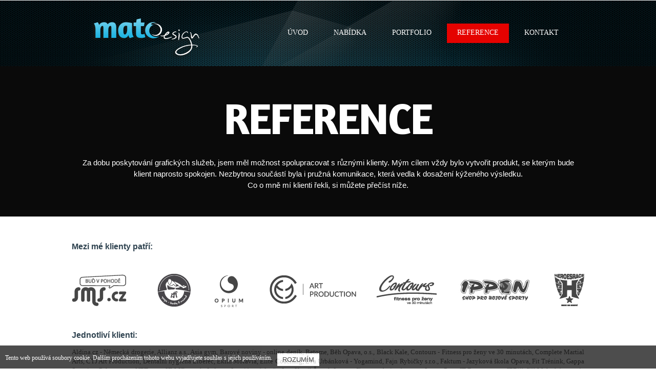

--- FILE ---
content_type: text/html
request_url: http://martintomasek.cz/?e=reference
body_size: 4632
content:

<!DOCTYPE html PUBLIC "-//W3C//DTD XHTML 1.0 Transitional//EN" "http://www.w3.org/TR/xhtml1/DTD/xhtml1-transitional.dtd">
<html xmlns="http://www.w3.org/1999/xhtml">
<head>
<meta http-equiv="Content-Type" content="text/html; charset=utf-8" />
<meta name="author" content="Martin Tomášek | www.martintomasek.cz" />
<meta name="copyright" content="Martin Tomášek" />
<meta name="description" content="Kreativní, moderní grafika v oblasti webdesignu, návrhů logotypů či tiskového designu." />
<meta name="keywords" content="webdesign, logo, vizitka, plakat, grafik, designer, grafika" />
<meta name="robots" content="index,follow" />
<link rel="stylesheet" type="text/css" href="style.css" />
<link href="css/lightbox.css" rel="stylesheet" type="text/css" />
<link rel="stylesheet" type="text/css" href="css/nivo-slider.css" />
<link rel="stylesheet" href="img/default/default.css" type="text/css" media="screen" />
<link rel="shortcut icon" href="favicon.ico" />
<link href='http://fonts.googleapis.com/css?family=Amaranth:400,700' rel='stylesheet' type='text/css' />
<link rel="stylesheet" href="cookiebar.css">
<script src="cookiebar.js"></script>
<script type="text/javascript" src="js/jquery-1.7.2.min.js"></script>
<script type="text/javascript" src="js/lightbox.js"></script>
<script type="text/javascript" src="js/jquery.imghover.js"></script>
<script type="text/javascript" src="js/jquery.nivo.slider.pack.js"></script>
<script type='text/javascript'>
$(document).ready(function(){
  $('img.hover').imghover({suffix: 'hover'});
});
   </script>
<title>MATODESIGN | Martin Tomášek - grafik a webdesigner</title>
<script type='text/javascript'>
  (function(i,s,o,g,r,a,m){i['GoogleAnalyticsObject']=r;i[r]=i[r]||function(){
  (i[r].q=i[r].q||[]).push(arguments)},i[r].l=1*new Date();a=s.createElement(o),
  m=s.getElementsByTagName(o)[0];a.async=1;a.src=g;m.parentNode.insertBefore(a,m)
  })(window,document,'script','//www.google-analytics.com/analytics.js','ga');

  ga('create', 'UA-46471252-3', 'auto');
  ga('send', 'pageview');

</script>
<!-- Facebook Pixel Code -->
<script>
!function(f,b,e,v,n,t,s)
{if(f.fbq)return;n=f.fbq=function(){n.callMethod?
n.callMethod.apply(n,arguments):n.queue.push(arguments)};
if(!f._fbq)f._fbq=n;n.push=n;n.loaded=!0;n.version='2.0';
n.queue=[];t=b.createElement(e);t.async=!0;
t.src=v;s=b.getElementsByTagName(e)[0];
s.parentNode.insertBefore(t,s)}(window, document,'script',
'https://connect.facebook.net/en_US/fbevents.js');
fbq('init', '350532149603505');
fbq('track', 'PageView');
</script>
<noscript><img height="1" width="1" style="display:none"
src="https://www.facebook.com/tr?id=350532149603505&ev=PageView&noscript=1"
/></noscript>
<!-- End Facebook Pixel Code -->
</head>

<body>
<div id="top">
  <div>
    
    <h1><a href="./"><img src="img/logo.png" alt="MATODESIGN" /></a></h1>
	<ul>
<li><a href='?e=uvod'>ÚVOD</a></li><li><a href='?e=nabidka'>NABÍDKA</a></li><li><a href='?e=portfolio'>PORTFOLIO</a></li><li class='aktivni'><a href='?e=reference'>REFERENCE</a></li><li><a href='?e=kontakt'>KONTAKT</a></li>	</ul>
	  </div>
</div>

<div id="mid">

    <div class="sekce">
<div class="sekceinf">
<h2>REFERENCE</h2>
    <p>Za dobu poskytování grafických služeb, jsem měl možnost spolupracovat s různými klienty. Mým cílem vždy bylo vytvořit produkt, se kterým bude klient naprosto spokojen. Nezbytnou součástí byla i pružná komunikace, která vedla k dosažení kýženého výsledku.</p>
	<p>Co o mně mí klienti řekli, si můžete přečíst níže.</p>
	</div>
</div>

  <div class="obsah reference">
	
	<h3>Mezi mé klienty patří:</h3>
	<img src="pictures/reference/reference.jpg" alt="" />
	
	<h3>Jednotliví klienti:</h3>
	<p class="klienti">Aldina.cz - Německá drogerie, Allianz a.s., Asia gym, Barové noviny - online deník, Betome, Běh Opava, o.s., Black Kale, Contours - Fitness pro ženy ve 30 minutách, Complete Martial Arts, CTJ Art Production, Dentální hygiena Liberec, Ekim Moravia, Elite Coaching, Eva Urbánková - Yogamind, Fajn Rybičky s.r.o., Faktum - Jazyková škola Opava, Fit Trénink, Gappa Security, Gelnartex, goNET s.r.o., HM Klapetek, Indoro - Interiérové dveře, Ing. Kamil Šamal, Ippon - Shop pro bojové sporty, Ippon Gym, IT Experts s.r.o., JEE!!!, Jiří Melecký - masér, Job-centrum Ostrava, s.r.o., Ju Jitsu Ostrava, Kamil Tihelka - fotograf, Kominictví Hrusice, Kosagym Kadaň, Krav-Maga centrum Ostrava, La Vintage, Le-Investment s.r.o., Lemonade Budget, Liga Taekwon-do, Lindo, Martin Moravec - gelové nehty, Montego - brány, vrata, závory, MV shop, NF Advokáti dětem, NF Kapka Naděje, Opium Sport, Photo Šnírer, Právo 4U, Profi čistírna.cz, Rudolf Langer s.r.o., Seznam-kominictví.cz, Skácal BOZP-PO, SKK Budo Havířov, Spolek Hrdinové - Heroes Race, Stanislav Vadrna - bartender, Státní dotace, Stone Gallery, Stone service, Škola Taekwon-do ITF Opava, Škola Taekwon-do ITF Karviná, Španělský gourmet, Tabletango.cz, Tomáš Petreček, Vario Therm, V I G O - obuvnické materiály a impregnace Tarrago, Výherní-automaty.cz, Wellmarket, Zamakej si</p>
	
	<div class="delitko"></div>

	<h3>Řekli o mně:</h3>
	
		<p class="reference"><q>S prací pana Tomáška jsem byl velice spokojen, jeho grafický návrh u mě obstál ve výběru mezi několika desítkami dalších konkurenčních nabídek. Když jsem potřeboval další doladění loga, tak byla spolupráce pružná a profesionální.</q> - <strong>MUDr. Robert Kačeňák, Elite Coaching</strong></p>
        
        <p class='reference'><q>Můžete se obrátit na mnoho firem, ale... Jednoduché přesto atraktivní, má to myšlenku a hlavně skvělý přístup a hodně skvělých nápadů - to je Martin Tomášek. Už se mi dlouho nestalo, že bych něco potřeboval a přišlo mi to napoprvé zpátky hotové - vždycky se trefil do aktuální potřeby. A to se cení, a proto je třeba doporučit dále :) Nebudete zklamáni, jen mile překvapeni.</q> - <strong>Ing. Martin Fajka, Lektor powerjógy a jógy pro zdravá záda</strong></p>
        
        <p class='reference'><q>Pana Tomáška můžu doporučit jako perfektního grafika, práci dodá rychle a kvalitně. Nad prací přemýšlí a přichází s dobrým nápadem.</q> - <strong>Robert Adam, STONE GALLERY</strong></p>
	
		<p class="reference"><q>Práci pana Martina Tomáška hodnotím velice kladně. Zpracoval pro nás tři zakázky - letáčky a dvě nové hlavičky k eshopům a určitě s ním budu počítat i pro další zakázky. Vřele jej doporučím známým. Dokáže vystihnout  představu zákazníka, to je pro tuto práci velice důležité. Práce byla  provedena rychle a s ohledem na všechna moje přání. Drobné úpravy byly zpracovány obratem, bez zbytečných prostojů a čekání - což je pro mě jako zákazníka podstatné - kvalitní práce a rychlá komunikace -  a s 
výsledkem jsem velice spokojená. </q> - <strong>Helena Hedervary, Lindo</strong></p>
	
	<p class="reference"><q>Moc Vám děkuji za účast na soutěži a vytvoření návrhu loga. Během doby vytváření a aktualizací loga s Vámi byla spolupráce velice dobrá a z Vaší strany ochotná. Díky tomu jsme dosáhli finálního návrhu, který jsme mohli zvolit na první místo v dané soutěži.</q> - <strong>Jana Škodová, Le-Investment s.r.o.</strong></p>
	
		<p class="reference"><q>Návrh logotypu Ichi-go Ichi-e patřil k nejtěžším vůbec. Pochopení myšlenky se vyplatilo a to nejen proto, že se z něho dnes těší lidé v mnoha zemích světa. Ocenil jsem především kreativitu, trpělivost a profesionální a přátelský přístup během realizace. Proto jsem při našem dalším projektu Cocktail Weekend pro Nadační fond Kapka naděje již nemohl šlápnout vedle.</q> - <strong>Adam Slavík, Barové noviny</strong></p>

	
  </div>
</div>

<div id="footer">
  <div id="foinfo">
    <div class="fobox2">
<iframe src="//www.facebook.com/plugins/likebox.php?href=https%3A%2F%2Fwww.facebook.com%2Fmatodesign.cz&amp;width=620&amp;height=258&amp;colorscheme=light&amp;show_faces=true&amp;header=false&amp;stream=false&amp;show_border=false" scrolling="no" frameborder="0" style="border:none; overflow:hidden; width:620px; height:258px;"></iframe>	</div>
	
	<div class="fobox">
	  <h4>kontakty</h4>
	  <p><strong>Mgr. Martin Tomášek</strong><br />
	  Antonína Sovy 43<br />747 05 Opava 5</p>
	  
		<p><span>E:</span> jsem(zavinac)martintomasek.cz<br />
        <span>FB:</span> <a href="https://www.facebook.com/matodesign.cz/" target="_blank">matodesign.cz</a></p>

	</div>
  </div>
</div>

<div id="bottom">
  <div>
    <ul>
<li><a href='?e=uvod'>ÚVOD</a></li><li><a href='?e=nabidka'>NABÍDKA</a></li><li><a href='?e=portfolio'>PORTFOLIO</a></li><li class='aktivni'><a href='?e=reference'>REFERENCE</a></li><li><a href='?e=kontakt'>KONTAKT</a></li>	</ul>
		<a href="#" title="nahoru" id="nahoru"><img src="img/up.png" alt="NAHORU" class="hover" /></a>
	<p>Copyright © 2011 - 2026 martintomasek.cz </p>
		<a href="http://www.toplist.cz/osobni"><script type="text/javascript">
<!--
document.write('<img src="http://toplist.cz/dot.asp?id=1215517&amp;http='+escape(document.referrer)+'&amp;t='+escape(document.title)+
'&amp;wi='+escape(window.screen.width)+'&amp;he='+escape(window.screen.height)+'&amp;cd='+escape(window.screen.colorDepth)+'" width="1" height="1" alt="TOPlist" />');
//--></script></a><noscript><img src="http://toplist.cz/dot.asp?id=1215517"
alt="TOPlist" width="1" height="1" /></noscript> 
  </div>
</div>
<script type="text/javascript">
    $(window).load(function() {
        $('#slider').nivoSlider();
    });
</script>
<script src="cookiebar.js"></script>
<script>Cookiebar.init();</script>

</body>
</html>


--- FILE ---
content_type: text/css
request_url: http://martintomasek.cz/style.css
body_size: 2799
content:
/* CSS Document MATODESIGN.CZ */

* {
 margin: 0; 
 padding: 0; 
 outline: none;
}

img, iframe {
 border: none;
}

body {
  background:#fff;
  font-family: Trebuchet MS;
  font-size:12px;
    color:#0b0b0b;
  text-align:left;
  height: 100%;
  }

/* UNIVERZALNI DIVY */

div.delitko {width:1000px; height:1px; display:block; margin:35px 0; padding:0; border:none; background:#c4c4c4;}
div.delitkopf {width:1000px; height:1px; display:block; margin-top:35px; padding:0; border:none; background:#c4c4c4;}
div.delitkostr {width:1000px; height:1px; display:block; margin-top:35px; padding:0; border:none; background:#c4c4c4; float:left;}
div.delitkocat {width:1000px; height:1px; display:block; margin:35px 0; padding:0; border:none; background:#c4c4c4; float:left;}
div.delitko2 {width:1000px; height:1px; display:block; margin-bottom:35px; padding:0; border:none; background:#c4c4c4; float:left;}


/* HLAVIČKA */

div#top {background:#021d30 url(img/hlavicka.jpg) top scroll no-repeat; width:100%; height:128px; border-top:1px #fff solid; display:block;}
  div#top div {background:url(img/stin.png) top left scroll no-repeat; width:1000px; height:128px; margin:auto; padding:0px; color:#fff;}
    div#top div h1 a img {width:216px; height:82px; margin:35px 40px; font-size:20px; color:#fff; float:left;}
	
	div#top div ul {width:auto; height:32px; display:block; float:right; margin:45px 30px 0 30px;}
	  div#top div ul li {margin:0px; padding:0px; width:auto; list-style-type:none; display:inline;}
	    div#top div ul li a {
		  float:left;
		  text-align:right;
          padding:10px 20px;
          display:block;
          width:auto;
          height:18px;
          color:#fff;
          font-size:14px;
          text-decoration:none;
		  margin-left:10px;
		  }
		  div#top div ul li a:hover {border-bottom:#fff solid 1px; color:#fff;}
		  div#top div ul li.aktivni a {background:#e50200; color:#fff;}

/* STŘED */

div#mid {background:#fff; width:100%;}

div.sekce {background:#0a0a0a; width:100%; height:auto; font-family:Trebuchet MS, Arial, Helvetica, sans-serif; padding:50px 0;}
  div.sekceinf {width:990px; height:auto; margin:auto; color:#fff;}
    div.sekceinf h2 {color:#fff; font-size:85px; font-weight:bold; padding-bottom:25px; font-family: 'Amaranth', sans-serif; letter-spacing:-0.02em; text-align:center;}
	div.sekceinf p {text-align:center; font-size:15px; font-family:Trebuchet MS, Arial, Helvetica, sans-serif; line-height:150%;}
	  div.sekceinf p a {color:#00a8ff; font-weight:bold; text-decoration:none;}
    	div.sekceinf a:hover {text-decoration:underline;}

div.obsah {width:1000px; height:auto; margin:auto; padding:50px 0; color:#606060; display:block; overflow:hidden;}

/* PATKA */

div#footer {background:#f5f5f5; width:100%; height:360px; font-family:Trebuchet MS, Arial, Helvetica, sans-serif; margin-bottom:15px; display:block; overflow:hidden;}
  div#foinfo {width:990px; height:auto; margin:auto; color:#2f4350; padding:50px 0;}

  div.fobox {display:block; float:right; width:300px; height:auto;}
    div.fobox h4 {font-size:26px; border-left:1px #00a8ff solid; padding:5px 0 5px 25px; margin-bottom:20px; font-weight:bold; color:#2f4350; font-family: 'Amaranth', sans-serif; letter-spacing:-0.02em;}
	div.fobox p {font-size:13px; text-align:justify; margin-bottom:15px; padding:5px 0 5px 25px;}
	  div.fobox p span {color:#00a8ff; font-weight:bold;}
	  div.fobox p a {font-size:13px; text-align:justify; color:#00a8ff; font-style:italic; text-decoration:none;}
	    div.fobox p a:hover {text-decoration:underline;}

  div.fobox2 {display:block; float:left; width:690px; height:180px;}


div#bottom {background:#fff; width:100%; height:50px; display:block;}
  div#bottom div {width:1000px; height:34px; margin:auto; padding:16px 0; color:#6d6d6d; position:relative;}
	
	div#bottom div ul {width:auto; display:block; float:left; margin:0px;}
	  div#bottom div ul li {margin:0px; padding:0px; width:auto; list-style-type:none; display:inline;}
	    div#bottom div ul li a {float:left; text-align:left; color:#6d6d6d; font-size:12px; text-decoration:none; margin-left:20px;}
		  div#bottom div ul li a:hover, div#bottom div ul li.aktivni a {color:#00a8ff;}

     div#bottom div p {text-align:right; color:#6d6d6d; font-size:12px; margin-right:15px;} 

a#nahoru img {width:60px; height:59px; display:block; position:absolute; top:-30px; left:550px;}

/* ÚVOD */

div.sekceuvod {background:#0a0a0a url(img/uvod.jpg) top no-repeat scroll; width:100%; height:430px; font-family:Trebuchet MS, Arial, Helvetica, sans-serif; padding:0;}
  div.sekceinfuvod {width:1014px; height:auto; margin:auto; color:#fff;}

div.uvod {display:block; width:100%; float:left;}
p.kdojsem {font-size:14px; padding:5px 0; text-align:justify; margin-bottom:40px; line-height:150%;}

div.nej {margin-bottom:40px;}

div.nabbox {width:200px; padding:15px 25px 30px 25px; display:block; float:left;}
div.nabbox p {text-align:center; font-size:14px; padding:5px 0; margin-bottom:10px; line-height:150%;}
div.nabbox p span {color:#00a8ff; font-weight:bold; font-size:20px;}

table.projektyvno {border-collapse:collapse; width:420px; margin:10px auto 60px auto; border-left:1px #c4c4c4 solid; border-top:1px #c4c4c4 solid;}
  table.projektyvno tr td {text-align:center; border-bottom:1px #c4c4c4 solid; border-right:1px #c4c4c4 solid;}
      table.projektyvno tr td span {font-weight:bold; font-size:16px;}

td.cislorp {font-size:22px; color:#00a8ff; padding:22px 14px; background:#fff; text-decoration:none; font-weight:bold; width:44px;}
td.cislo {font-size:16px; padding:10px 14px; text-decoration:none; font-weight:bold; width:44px;}

a#dalsi {display:block; width:250px; height:auto; margin:auto; font-size:16px; background:#00a8ff; color:#fff; text-decoration:none; text-align:center; padding:10px; font-weight:bold;}
  a#dalsi:hover {background:#e50200;}

/* Slider */

.theme-default #slider {
    margin:0;
    width:1014px; /* Make sure your images are the same size */
    height:460px; /* Make sure your images are the same size */
	display:block;
	position:relative;
}

/* NABIDKA */

div.nabox {width:460px; height:auto; display:block; margin:0 20px 40px 20px; float:left;}
  div.nabox h3 {text-align:center; font-size:20px; color:#2f4350; padding-bottom:15px;}
  div.nabidka p {font-size:14px; padding:5px 0; text-align:justify; margin-bottom:10px; line-height:150%;}
    div.nabox p a, div.nabidka p a, div.nabox ul li a {color:#00a8ff; text-decoration:underline; font-weight:bold;}
	  div.nabox p a:hover, div.nabidka p a:hover, div.nabox ul li a:hover {color:#2f4350;}

div.nabox ul {margin-left:40px;}
  div.nabox ul li {font-size:14px; padding:5px 0; text-align:justify;}
  
h3.cenik, h2.cenik  {text-align:center; font-size:25px; color:#2f4350; padding-bottom:15px;}

div.nabidka table {border-left:1px #c4c4c4 solid; border-top:1px #c4c4c4 solid; border-collapse:collapse; margin:40px auto 0 auto; width:750px;}
	div.nabidka table tr td {border-right:1px #c4c4c4 solid; border-bottom:1px #c4c4c4 solid; padding:0 15px; font-size:16px; color:#6d6d6d; height:65px; width:375px;}
	  div.nabidka table tr td strong {color:#2f4350;}

/* PORTFOLIO */

div.portfolio {overflow:hidden;}

ul.kategorie {height:32px; margin:auto; display:block;}
  ul.kategorie li {margin:0px; padding:0px; width:auto; list-style-type:none; display:inline; color:#1c1c1c; font-weight:bold;}
    ul.kategorie li span {padding:7px 16px; height:17px; float:left;}
    ul.kategorie li a {
		  float:left;
          padding:7px 16px;
          display:block;
          width:auto;
          height:auto;
          color:#6d6d6d;
          font-size:12px;
          text-decoration:none;
		  margin-left:5px;
		  display:block;
		  }
		  ul.kategorie li a:hover, ul.kategorie li.aktivni a {background:#00a8ff; color:#fff;}

div.strankovani {width:1000px; height:auto; float:left; display:block;}

ul.vyber {width:780px; margin-bottom:25px; display:block; overflow:hidden;}
ul.stranka {width:220px; display:block; overflow:hidden; height:auto; margin:auto;}

div.pfbox {float:left; margin:15px 15px 0 16px; position:relative;}
  div.pfbox h3 {font-size:14px; padding:7px 8px;  margin:0px; font-weight:bold; color:#1c1c1c;}
    div.pfbox h3 span {float:right; color:#00a8ff; font-size:12px;  text-transform:uppercase;}

img.produkt {border:1px #dbdbdb solid; width:300px;}
img.nahled {position:absolute; bottom:42px; right:10px; width:28px; height:28px;}

h3.ref {font-size:22px; padding:7px 8px;  margin-top:35px; font-weight:normal; color:#1c1c1c;}
  h3.ref span {float:right;}
    h3.ref span a {font-size:22px; color:#fff; padding:7px 14px; background:#c4c4c4; text-decoration:none; font-weight:bold;}
	  h3.ref span a:hover {background:#00a8ff;}

div.refinfo {width:300px; height:auto; float:right; display:block; font-size:14px; line-height:150%; margin:21px 15px 0 0;}
  div.refinfo strong {color:#1c1c1c;}
  div.refinfo a {color:#00a8ff; text-decoration:underline;}
    div.refinfo a:hover {color:#1c1c1c; text-decoration:underline;}
  
  div.refinfo ul {margin-top:25px;}
    div.refinfo ul li {list-style:none;}
      div.refinfo ul li ul {margin:0 0 0 35px;}
	    div.refinfo ul li ul li {list-style:circle;}

img.refnahled {margin-left:25px; float:left;}

div.zaujal {width:900px; height:35px; display:block; margin:35px 0 10px 50px; overflow:hidden; border:1px #c4c4c4 solid; padding-top:15px; float:left;}
  div.zaujal:hover {border:1px #00a8ff solid;}
  div.zaujal p {text-align:center; font-size:14px; color:#1c1c1c;}
    div.zaujal p a {color:#00a8ff; font-weight:bold; text-decoration:underline;}
	  div.zaujal p a:hover {color:#1c1c1c;}

div.cat-box {display:block; height:auto; width:auto;}
div.cat-box h2 {width:100%; padding:0 0 35px 20px; margin-bottom:10px; color:#00a8ff; font-size:30px; text-transform:uppercase;}
	div.cat-box h2 span {background:#2f4350; padding:5px 10px; margin-right:25px; float:right;}
		div.cat-box h2 span a {text-decoration:none; color:#fff; font-size:12px;}
		div.cat-box h2 span:hover {background:#00a8ff;}

/* REFERENCE */

div.reference h3 {color:#2f4350; font-size:16px; font-weight:bold; padding-bottom:15px; font-family:Trebuchet MS, Arial; text-align:left;}
div.reference img {margin:15px auto 35px auto;}

p.klienti {font-size:13px; text-align:justify; line-height:140%;}

p.reference {font-size:14px; border-left:1px #00a8ff solid; padding:5px 0 5px 25px; text-align:justify; margin-bottom:25px; line-height:150%;}
  p.reference q {font-style:italic; }
  p.reference strong {color:#1c1c1c;}
  
/* KONTAKTY */

div.kontakt h3 {color:#00a8ff; font-size:20px; font-weight:bold; padding-bottom:15px; font-family:Trebuchet MS, Arial; text-align:left;}
  div.kontakt h3 small {font-size:12px; color:#c4c4c4; font-weight:normal; font-style:italic;}

div.kontakt p {font-size:14px;padding:5px 0; text-align:left; margin-bottom:15px; line-height:150%;}
  div.kontakt p strong {color:#1c1c1c;}

div.udaje {float:left; width:350px; display:block; height:auto;}
div.konformular {float:right; width:550px; display:block; height:auto; padding-left:90px;}
  div.konformular table {border-left:1px #c4c4c4 solid; border-top:1px #c4c4c4 solid; border-collapse:collapse; margin-top:5px;}
      div.konformular table tr td {border-right:1px #c4c4c4 solid; border-bottom:1px #c4c4c4 solid; padding:0 15px; font-size:16px; color:#6d6d6d; height:65px;}
	  div.konformular table tr td textarea {border:none; padding:15px 0;}

input.text {width:410px; height:65px; border:none;}
input.posli {width:184px; height:44px; display:block; margin:25px auto 0 auto;}
  input.posli:hover {cursor:pointer;}
  
h3#dotsent {font-size:40px; text-align:center; font-weight:bold; margin:50px 0;}

p#odeslane { text-align:center;}
	p#odeslane a {color:#00a8ff; text-decoration:underline; font-weight:bold;}
		p#odeslane a:hover {color:#2f4350;}

--- FILE ---
content_type: text/css
request_url: http://martintomasek.cz/cookiebar.css
body_size: 362
content:
/**

  * Cookiebar - Styles

  *

  * @author Jan-Markus

  */



  .cookiebar {

    position: fixed;

    bottom: 0;

    left: 0;

    width: 100%;

    text-align: center;

    line-height: 1.5;

    background:#000;

    color: #fff;
	float:left;
	opacity:0.7;
	padding:5px 0;

  }

  .cookiebar .text {

    padding:0 10px;

    margin: 0;
	float:left;

  }

  .cookiebar .buttoncontainer {

    margin: 0.625rem;

  }

  .cookiebar .button {

    display: inline-block;

    padding: 5px 10px;

    text-decoration: none;

    border: 0;

    color: #000;

    cursor: pointer;
	float:left;

  }
  
  .cookiebar .button:hover {opacity:0.9;}

  .cookiebar .accept {

    background-color: #fff;

  }

  .cookiebar .more {

    background-color: #2980b9;

  }



--- FILE ---
content_type: text/plain
request_url: https://www.google-analytics.com/j/collect?v=1&_v=j102&a=2137545691&t=pageview&_s=1&dl=http%3A%2F%2Fmartintomasek.cz%2F%3Fe%3Dreference&ul=en-us%40posix&dt=MATODESIGN%20%7C%20Martin%20Tom%C3%A1%C5%A1ek%20-%20grafik%20a%20webdesigner&sr=1280x720&vp=1280x720&_u=IEBAAEABAAAAACAAI~&jid=1988714317&gjid=1432898232&cid=899003143.1769820710&tid=UA-46471252-3&_gid=655332395.1769820710&_r=1&_slc=1&z=806393744
body_size: -285
content:
2,cG-Z6F08DC3V5

--- FILE ---
content_type: application/javascript
request_url: http://martintomasek.cz/js/jquery.imghover.js
body_size: 757
content:
/**
 *  jquery.popupt
 *  (c) 2008 Semooh (http://semooh.jp/)
 *
 *  Dual licensed under the MIT (MIT-LICENSE.txt)
 *  and GPL (GPL-LICENSE.txt) licenses.
 *
 **/
(function($){
	$.fn.extend({
		imghover: function(opt){
			return this.each(function() {
        opt = $.extend({
            prefix: '',
            suffix: '_o',
            src: '',
            btnOnly: true,
            fade: false,
            fadeSpeed: 500
          }, opt || {});

        var node = $(this);
				if(!node.is('img')&&!node.is(':image')){
          var sel = 'img,:image';
          if (opt.btnOnly) sel = 'a '+sel;
          node.find(sel).imghover(opt);
          return;
        }

        var orgImg = node.attr('src');

        var hoverImg;
        if(opt.src){
          hoverImg = opt.src;
        }else{
          hoverImg = orgImg;
          if(opt.prefix){
            var pos = hoverImg.lastIndexOf('/');
            if(pos>0){
              hoverImg = hoverImg.substr(0,pos-1)+opt.prefix+hoverImg.substr(pos-1);
            }else{
              hoverImg = opt.prefix+hoverImg;
            }
          }
          if(opt.suffix){
            var pos = hoverImg.lastIndexOf('.');
            if(pos>0){
              hoverImg = hoverImg.substr(0,pos)+opt.suffix+hoverImg.substr(pos);
            }else{
              hoverImg = hoverImg+opt.suffix;
            }
          }
        }

        if(opt.fade){
          var offset = node.offset();
          var hover = node.clone(true);
          hover.attr('src', hoverImg);
          hover.css({
            position: 'absolute',
            left: offset.left,
            top: offset.top,
            zIndex: 1000
          }).hide().insertAfter(node);
          node.mouseover(
            function(){
              var offset=node.offset();
              hover.css({left: offset.left, top: offset.top});
              hover.fadeIn(opt.fadeSpeed);
              node.fadeOut(opt.fadeSpeed,function(){node.show()});
            }
          );
          hover.mouseout(
            function(){
              node.fadeIn(opt.fadeSpeed);
              hover.fadeOut(opt.fadeSpeed);
            }
          );
        }else{
          node.hover(
            function(){node.attr('src', hoverImg)},
            function(){node.attr('src', orgImg)}
          );
        }
			});
		}
	});
})(jQuery);


--- FILE ---
content_type: application/javascript
request_url: http://martintomasek.cz/cookiebar.js
body_size: 1271
content:
/**
  * Lighweight cookiebar
  *
  * @author Jan-Markus Langer
  * @license MIT
  */

var Cookiebar = (function () {


  /**
    * version
    *
    * @type {String}
    */
  version = '1.0.0';


  /**
    *
    * Utility
    *
    */


  /**
    * check if item is in Array
    *
    * @private
    * @param {Array} langArray
    * @param {String}
    */
  var isInArray = function isInArray (langArray, item) {
    for (var i = 0; i < langArray.length; i++) {
      if (langArray[i] === item) {
        return true;
      }
    }
    return false;
  };

  /**
    * mount
    *
    * @type {dom}
    */
  var mount = document.body;

  /**
    * data
    *
    * @type {Array}
    */

  var defaultData = {
    lang: ['en', 'en-US', 'en-EG', 'en-AU', 'en-GB', 'en-CA', 'en-NZ', 'en-IE', 'en-ZA', 'en-JM', 'en-BZ', 'en-TT'],
    text: 'Tento web používá soubory cookie. Dalším procházením tohoto webu vyjadřujete souhlas s jejich používáním.',
    close: 'ROZUMÍM'
  };

  var data = [
    {
      lang: ['en', 'en-US', 'en-EG', 'en-AU', 'en-GB', 'en-CA', 'en-NZ', 'en-IE', 'en-ZA', 'en-JM', 'en-BZ', 'en-TT'],
    text: 'Tento web používá soubory cookie. Dalším procházením tohoto webu vyjadřujete souhlas s jejich používáním.',
    close: 'ROZUMÍM'
    }
  ];


  /**
    * get cookie value
    *
    * @return {String}
    */
  var getCookieValue = function getCookieValue () {
    var cookieAccepted = document.cookie.replace(/(?:(?:^|.*;\s*)cookieAccepted\s*\=\s*([^;]*).*$)|^.*$/, '$1');
    return cookieAccepted;
  };


  /**
    * set cookie value
    *
    * @param {String} value
    */
  var setCookieValue = function setCookieValue (value) {
    document.cookie = value;
  };


  /**
    * get current language object
    *
    * @private
    * @return {Object}
    */
  var getLanguageObject = function getLanguageObject () {

    var lang = navigator.language;

    for (var i = 0; i < data.length; i++) {

      if (isInArray(data[i].lang, lang)) {
        return data[i];
      }

    }

    return defaultData;

  };


  /**
    * add language object
    *
    * @public
    * @param {Object}
    */
  var addLanguageObject = function addLanguageObject (langObj) {

    data.unshift(langObj);

  }


  /**
    * render Cookiebar
    *
    * @private
    */
  var renderCookiebar = function renderCookiebar () {

    var cookiebar = document.createElement('div');
    cookiebar.classList.add('cookiebar');

    var cookiebar_inside = document.createElement('div');
    cookiebar_inside.classList.add('inside');
    cookiebar.appendChild(cookiebar_inside);


    var langObj = getLanguageObject();

    var text = document.createElement('p');
    text.classList.add('text');
    text.innerText = langObj.text;
    cookiebar_inside.appendChild(text);

    var button_container = document.createElement('div');
    button_container.classList.add('buttoncontainer');
    cookiebar_inside.appendChild(button_container);

    var acceptButton = document.createElement('button');
    acceptButton.classList.add('button', 'accept');
    acceptButton.innerText = langObj.close;
    button_container.appendChild(acceptButton);
    acceptButton.addEventListener('click', function(){
      setCookieValue('cookieAccepted=1');
      cookiebar.outerHTML = '';
    })


    if (langObj.infoUrl !== undefined && langObj.infoUrl !== '') {

      var moreButton = document.createElement('a');
      moreButton.setAttribute('href', langObj.infoUrl);
      moreButton.classList.add('button', 'more');

      if (langObj.infoText !== undefined && langObj.infoText !== '') {
        moreButton.innerText = langObj.infoText;
      } else {
        moreButton.innerText = 'Ok';
      }

      button_container.appendChild(moreButton)

    }

    mount.appendChild(cookiebar)

  };


  /**
    * Init
    *
    * @public
    */
  var init = function init () {

    var cookieVal = getCookieValue();

    if (cookieVal === '' || cookieVal === '0') {
      renderCookiebar()
    }

  }


  // Export

  return {
    mount: mount,
    addLanguageObject: addLanguageObject,
    init: init
  }

}());
